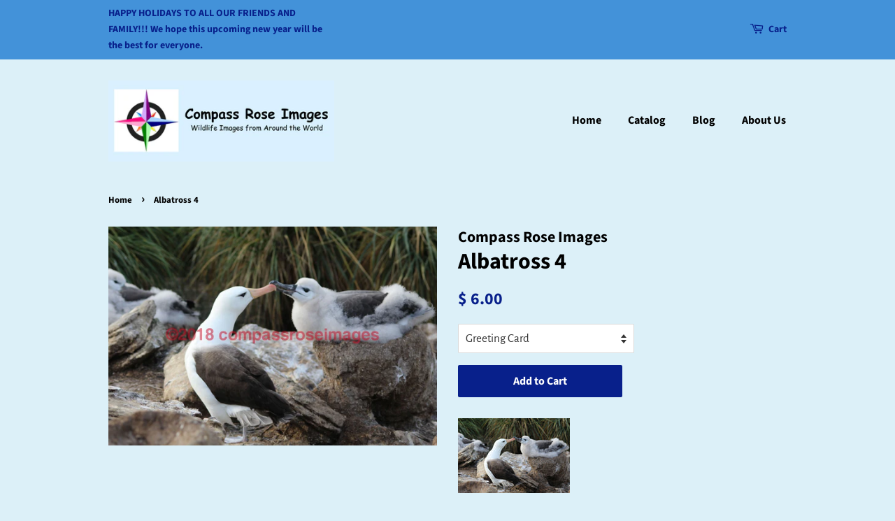

--- FILE ---
content_type: text/html; charset=utf-8
request_url: https://compassroseimages.com/products/albatross-4
body_size: 16085
content:
<!doctype html>
<!--[if lt IE 7]><html class="no-js lt-ie9 lt-ie8 lt-ie7" lang="en"> <![endif]-->
<!--[if IE 7]><html class="no-js lt-ie9 lt-ie8" lang="en"> <![endif]-->
<!--[if IE 8]><html class="no-js lt-ie9" lang="en"> <![endif]-->
<!--[if IE 9 ]><html class="ie9 no-js"> <![endif]-->
<!--[if (gt IE 9)|!(IE)]><!--> <html class="no-js"> <!--<![endif]-->
<head>

  <!-- Basic page needs ================================================== -->
  <meta charset="utf-8">
  <meta http-equiv="X-UA-Compatible" content="IE=edge,chrome=1">

  
  <link rel="shortcut icon" href="//compassroseimages.com/cdn/shop/files/Logo_32x32.jpg?v=1613176301" type="image/png" />
  

  <!-- Title and description ================================================== -->
  <title>
  Wildlife Photo Greeting Cards &amp; Prints|Albatross|Antarctic &ndash; Compass Rose Images
  </title>

  
  <meta name="description" content="Black Browed Albatross photo image available in frameable greeting cards, matted prints, metal prints and Tile Coasters &amp; Trivets. Wildlife/bird photography make great gifts.">
  

  <!-- Social meta ================================================== -->
  <!-- /snippets/social-meta-tags.liquid -->




<meta property="og:site_name" content="Compass Rose Images">
<meta property="og:url" content="https://compassroseimages.com/products/albatross-4">
<meta property="og:title" content="Albatross 4">
<meta property="og:type" content="product">
<meta property="og:description" content="Black Browed Albatross photo image available in frameable greeting cards, matted prints, metal prints and Tile Coasters &amp; Trivets. Wildlife/bird photography make great gifts.">

  <meta property="og:price:amount" content="6.00">
  <meta property="og:price:currency" content="USD">

<meta property="og:image" content="http://compassroseimages.com/cdn/shop/products/BIRALB104_1200x1200.jpg?v=1616272915">
<meta property="og:image:secure_url" content="https://compassroseimages.com/cdn/shop/products/BIRALB104_1200x1200.jpg?v=1616272915">


<meta name="twitter:card" content="summary_large_image">
<meta name="twitter:title" content="Albatross 4">
<meta name="twitter:description" content="Black Browed Albatross photo image available in frameable greeting cards, matted prints, metal prints and Tile Coasters &amp; Trivets. Wildlife/bird photography make great gifts.">


  <!-- Helpers ================================================== -->
  <link rel="canonical" href="https://compassroseimages.com/products/albatross-4">
  <meta name="viewport" content="width=device-width,initial-scale=1">
  <meta name="theme-color" content="#08208b">

  <!-- CSS ================================================== -->
  <link href="//compassroseimages.com/cdn/shop/t/11/assets/timber.scss.css?v=90911650667260500911762522601" rel="stylesheet" type="text/css" media="all" />
  <link href="//compassroseimages.com/cdn/shop/t/11/assets/theme.scss.css?v=152076800509245157951762522601" rel="stylesheet" type="text/css" media="all" />

  <script>
    window.theme = window.theme || {};

    var theme = {
      strings: {
        addToCart: "Add to Cart",
        soldOut: "Sold Out",
        unavailable: "Unavailable",
        zoomClose: "Close (Esc)",
        zoomPrev: "Previous (Left arrow key)",
        zoomNext: "Next (Right arrow key)",
        addressError: "Error looking up that address",
        addressNoResults: "No results for that address",
        addressQueryLimit: "You have exceeded the Google API usage limit. Consider upgrading to a \u003ca href=\"https:\/\/developers.google.com\/maps\/premium\/usage-limits\"\u003ePremium Plan\u003c\/a\u003e.",
        authError: "There was a problem authenticating your Google Maps API Key."
      },
      settings: {
        // Adding some settings to allow the editor to update correctly when they are changed
        enableWideLayout: false,
        typeAccentTransform: false,
        typeAccentSpacing: false,
        baseFontSize: '17px',
        headerBaseFontSize: '32px',
        accentFontSize: '16px'
      },
      variables: {
        mediaQueryMedium: 'screen and (max-width: 768px)',
        bpSmall: false
      },
      moneyFormat: "$ {{amount}}"
    }

    document.documentElement.className = document.documentElement.className.replace('no-js', 'supports-js');
  </script>

  <!-- Header hook for plugins ================================================== -->
  <script>window.performance && window.performance.mark && window.performance.mark('shopify.content_for_header.start');</script><meta id="shopify-digital-wallet" name="shopify-digital-wallet" content="/7401023/digital_wallets/dialog">
<meta name="shopify-checkout-api-token" content="669ea00984db2fe0d434278b02b31b9b">
<link rel="alternate" type="application/json+oembed" href="https://compassroseimages.com/products/albatross-4.oembed">
<script async="async" src="/checkouts/internal/preloads.js?locale=en-US"></script>
<link rel="preconnect" href="https://shop.app" crossorigin="anonymous">
<script async="async" src="https://shop.app/checkouts/internal/preloads.js?locale=en-US&shop_id=7401023" crossorigin="anonymous"></script>
<script id="shopify-features" type="application/json">{"accessToken":"669ea00984db2fe0d434278b02b31b9b","betas":["rich-media-storefront-analytics"],"domain":"compassroseimages.com","predictiveSearch":true,"shopId":7401023,"locale":"en"}</script>
<script>var Shopify = Shopify || {};
Shopify.shop = "compass-rose-images.myshopify.com";
Shopify.locale = "en";
Shopify.currency = {"active":"USD","rate":"1.0"};
Shopify.country = "US";
Shopify.theme = {"name":"Minimal","id":20007878771,"schema_name":"Minimal","schema_version":"7.0.1","theme_store_id":380,"role":"main"};
Shopify.theme.handle = "null";
Shopify.theme.style = {"id":null,"handle":null};
Shopify.cdnHost = "compassroseimages.com/cdn";
Shopify.routes = Shopify.routes || {};
Shopify.routes.root = "/";</script>
<script type="module">!function(o){(o.Shopify=o.Shopify||{}).modules=!0}(window);</script>
<script>!function(o){function n(){var o=[];function n(){o.push(Array.prototype.slice.apply(arguments))}return n.q=o,n}var t=o.Shopify=o.Shopify||{};t.loadFeatures=n(),t.autoloadFeatures=n()}(window);</script>
<script>
  window.ShopifyPay = window.ShopifyPay || {};
  window.ShopifyPay.apiHost = "shop.app\/pay";
  window.ShopifyPay.redirectState = null;
</script>
<script id="shop-js-analytics" type="application/json">{"pageType":"product"}</script>
<script defer="defer" async type="module" src="//compassroseimages.com/cdn/shopifycloud/shop-js/modules/v2/client.init-shop-cart-sync_DtuiiIyl.en.esm.js"></script>
<script defer="defer" async type="module" src="//compassroseimages.com/cdn/shopifycloud/shop-js/modules/v2/chunk.common_CUHEfi5Q.esm.js"></script>
<script type="module">
  await import("//compassroseimages.com/cdn/shopifycloud/shop-js/modules/v2/client.init-shop-cart-sync_DtuiiIyl.en.esm.js");
await import("//compassroseimages.com/cdn/shopifycloud/shop-js/modules/v2/chunk.common_CUHEfi5Q.esm.js");

  window.Shopify.SignInWithShop?.initShopCartSync?.({"fedCMEnabled":true,"windoidEnabled":true});

</script>
<script>
  window.Shopify = window.Shopify || {};
  if (!window.Shopify.featureAssets) window.Shopify.featureAssets = {};
  window.Shopify.featureAssets['shop-js'] = {"shop-cart-sync":["modules/v2/client.shop-cart-sync_DFoTY42P.en.esm.js","modules/v2/chunk.common_CUHEfi5Q.esm.js"],"init-fed-cm":["modules/v2/client.init-fed-cm_D2UNy1i2.en.esm.js","modules/v2/chunk.common_CUHEfi5Q.esm.js"],"init-shop-email-lookup-coordinator":["modules/v2/client.init-shop-email-lookup-coordinator_BQEe2rDt.en.esm.js","modules/v2/chunk.common_CUHEfi5Q.esm.js"],"shop-cash-offers":["modules/v2/client.shop-cash-offers_3CTtReFF.en.esm.js","modules/v2/chunk.common_CUHEfi5Q.esm.js","modules/v2/chunk.modal_BewljZkx.esm.js"],"shop-button":["modules/v2/client.shop-button_C6oxCjDL.en.esm.js","modules/v2/chunk.common_CUHEfi5Q.esm.js"],"init-windoid":["modules/v2/client.init-windoid_5pix8xhK.en.esm.js","modules/v2/chunk.common_CUHEfi5Q.esm.js"],"avatar":["modules/v2/client.avatar_BTnouDA3.en.esm.js"],"init-shop-cart-sync":["modules/v2/client.init-shop-cart-sync_DtuiiIyl.en.esm.js","modules/v2/chunk.common_CUHEfi5Q.esm.js"],"shop-toast-manager":["modules/v2/client.shop-toast-manager_BYv_8cH1.en.esm.js","modules/v2/chunk.common_CUHEfi5Q.esm.js"],"pay-button":["modules/v2/client.pay-button_FnF9EIkY.en.esm.js","modules/v2/chunk.common_CUHEfi5Q.esm.js"],"shop-login-button":["modules/v2/client.shop-login-button_CH1KUpOf.en.esm.js","modules/v2/chunk.common_CUHEfi5Q.esm.js","modules/v2/chunk.modal_BewljZkx.esm.js"],"init-customer-accounts-sign-up":["modules/v2/client.init-customer-accounts-sign-up_aj7QGgYS.en.esm.js","modules/v2/client.shop-login-button_CH1KUpOf.en.esm.js","modules/v2/chunk.common_CUHEfi5Q.esm.js","modules/v2/chunk.modal_BewljZkx.esm.js"],"init-shop-for-new-customer-accounts":["modules/v2/client.init-shop-for-new-customer-accounts_NbnYRf_7.en.esm.js","modules/v2/client.shop-login-button_CH1KUpOf.en.esm.js","modules/v2/chunk.common_CUHEfi5Q.esm.js","modules/v2/chunk.modal_BewljZkx.esm.js"],"init-customer-accounts":["modules/v2/client.init-customer-accounts_ppedhqCH.en.esm.js","modules/v2/client.shop-login-button_CH1KUpOf.en.esm.js","modules/v2/chunk.common_CUHEfi5Q.esm.js","modules/v2/chunk.modal_BewljZkx.esm.js"],"shop-follow-button":["modules/v2/client.shop-follow-button_CMIBBa6u.en.esm.js","modules/v2/chunk.common_CUHEfi5Q.esm.js","modules/v2/chunk.modal_BewljZkx.esm.js"],"lead-capture":["modules/v2/client.lead-capture_But0hIyf.en.esm.js","modules/v2/chunk.common_CUHEfi5Q.esm.js","modules/v2/chunk.modal_BewljZkx.esm.js"],"checkout-modal":["modules/v2/client.checkout-modal_BBxc70dQ.en.esm.js","modules/v2/chunk.common_CUHEfi5Q.esm.js","modules/v2/chunk.modal_BewljZkx.esm.js"],"shop-login":["modules/v2/client.shop-login_hM3Q17Kl.en.esm.js","modules/v2/chunk.common_CUHEfi5Q.esm.js","modules/v2/chunk.modal_BewljZkx.esm.js"],"payment-terms":["modules/v2/client.payment-terms_CAtGlQYS.en.esm.js","modules/v2/chunk.common_CUHEfi5Q.esm.js","modules/v2/chunk.modal_BewljZkx.esm.js"]};
</script>
<script>(function() {
  var isLoaded = false;
  function asyncLoad() {
    if (isLoaded) return;
    isLoaded = true;
    var urls = ["https:\/\/cdncozyantitheft.addons.business\/js\/script_tags\/compass-rose-images\/noVI3CDoTCsxKoCN4VzLb0ju12MXSVSb.js?shop=compass-rose-images.myshopify.com"];
    for (var i = 0; i < urls.length; i++) {
      var s = document.createElement('script');
      s.type = 'text/javascript';
      s.async = true;
      s.src = urls[i];
      var x = document.getElementsByTagName('script')[0];
      x.parentNode.insertBefore(s, x);
    }
  };
  if(window.attachEvent) {
    window.attachEvent('onload', asyncLoad);
  } else {
    window.addEventListener('load', asyncLoad, false);
  }
})();</script>
<script id="__st">var __st={"a":7401023,"offset":-18000,"reqid":"a771edfe-b9cc-4a21-a87a-32ba0b2f423a-1767408288","pageurl":"compassroseimages.com\/products\/albatross-4","u":"04ded7c14f33","p":"product","rtyp":"product","rid":746626613363};</script>
<script>window.ShopifyPaypalV4VisibilityTracking = true;</script>
<script id="captcha-bootstrap">!function(){'use strict';const t='contact',e='account',n='new_comment',o=[[t,t],['blogs',n],['comments',n],[t,'customer']],c=[[e,'customer_login'],[e,'guest_login'],[e,'recover_customer_password'],[e,'create_customer']],r=t=>t.map((([t,e])=>`form[action*='/${t}']:not([data-nocaptcha='true']) input[name='form_type'][value='${e}']`)).join(','),a=t=>()=>t?[...document.querySelectorAll(t)].map((t=>t.form)):[];function s(){const t=[...o],e=r(t);return a(e)}const i='password',u='form_key',d=['recaptcha-v3-token','g-recaptcha-response','h-captcha-response',i],f=()=>{try{return window.sessionStorage}catch{return}},m='__shopify_v',_=t=>t.elements[u];function p(t,e,n=!1){try{const o=window.sessionStorage,c=JSON.parse(o.getItem(e)),{data:r}=function(t){const{data:e,action:n}=t;return t[m]||n?{data:e,action:n}:{data:t,action:n}}(c);for(const[e,n]of Object.entries(r))t.elements[e]&&(t.elements[e].value=n);n&&o.removeItem(e)}catch(o){console.error('form repopulation failed',{error:o})}}const l='form_type',E='cptcha';function T(t){t.dataset[E]=!0}const w=window,h=w.document,L='Shopify',v='ce_forms',y='captcha';let A=!1;((t,e)=>{const n=(g='f06e6c50-85a8-45c8-87d0-21a2b65856fe',I='https://cdn.shopify.com/shopifycloud/storefront-forms-hcaptcha/ce_storefront_forms_captcha_hcaptcha.v1.5.2.iife.js',D={infoText:'Protected by hCaptcha',privacyText:'Privacy',termsText:'Terms'},(t,e,n)=>{const o=w[L][v],c=o.bindForm;if(c)return c(t,g,e,D).then(n);var r;o.q.push([[t,g,e,D],n]),r=I,A||(h.body.append(Object.assign(h.createElement('script'),{id:'captcha-provider',async:!0,src:r})),A=!0)});var g,I,D;w[L]=w[L]||{},w[L][v]=w[L][v]||{},w[L][v].q=[],w[L][y]=w[L][y]||{},w[L][y].protect=function(t,e){n(t,void 0,e),T(t)},Object.freeze(w[L][y]),function(t,e,n,w,h,L){const[v,y,A,g]=function(t,e,n){const i=e?o:[],u=t?c:[],d=[...i,...u],f=r(d),m=r(i),_=r(d.filter((([t,e])=>n.includes(e))));return[a(f),a(m),a(_),s()]}(w,h,L),I=t=>{const e=t.target;return e instanceof HTMLFormElement?e:e&&e.form},D=t=>v().includes(t);t.addEventListener('submit',(t=>{const e=I(t);if(!e)return;const n=D(e)&&!e.dataset.hcaptchaBound&&!e.dataset.recaptchaBound,o=_(e),c=g().includes(e)&&(!o||!o.value);(n||c)&&t.preventDefault(),c&&!n&&(function(t){try{if(!f())return;!function(t){const e=f();if(!e)return;const n=_(t);if(!n)return;const o=n.value;o&&e.removeItem(o)}(t);const e=Array.from(Array(32),(()=>Math.random().toString(36)[2])).join('');!function(t,e){_(t)||t.append(Object.assign(document.createElement('input'),{type:'hidden',name:u})),t.elements[u].value=e}(t,e),function(t,e){const n=f();if(!n)return;const o=[...t.querySelectorAll(`input[type='${i}']`)].map((({name:t})=>t)),c=[...d,...o],r={};for(const[a,s]of new FormData(t).entries())c.includes(a)||(r[a]=s);n.setItem(e,JSON.stringify({[m]:1,action:t.action,data:r}))}(t,e)}catch(e){console.error('failed to persist form',e)}}(e),e.submit())}));const S=(t,e)=>{t&&!t.dataset[E]&&(n(t,e.some((e=>e===t))),T(t))};for(const o of['focusin','change'])t.addEventListener(o,(t=>{const e=I(t);D(e)&&S(e,y())}));const B=e.get('form_key'),M=e.get(l),P=B&&M;t.addEventListener('DOMContentLoaded',(()=>{const t=y();if(P)for(const e of t)e.elements[l].value===M&&p(e,B);[...new Set([...A(),...v().filter((t=>'true'===t.dataset.shopifyCaptcha))])].forEach((e=>S(e,t)))}))}(h,new URLSearchParams(w.location.search),n,t,e,['guest_login'])})(!0,!0)}();</script>
<script integrity="sha256-4kQ18oKyAcykRKYeNunJcIwy7WH5gtpwJnB7kiuLZ1E=" data-source-attribution="shopify.loadfeatures" defer="defer" src="//compassroseimages.com/cdn/shopifycloud/storefront/assets/storefront/load_feature-a0a9edcb.js" crossorigin="anonymous"></script>
<script crossorigin="anonymous" defer="defer" src="//compassroseimages.com/cdn/shopifycloud/storefront/assets/shopify_pay/storefront-65b4c6d7.js?v=20250812"></script>
<script data-source-attribution="shopify.dynamic_checkout.dynamic.init">var Shopify=Shopify||{};Shopify.PaymentButton=Shopify.PaymentButton||{isStorefrontPortableWallets:!0,init:function(){window.Shopify.PaymentButton.init=function(){};var t=document.createElement("script");t.src="https://compassroseimages.com/cdn/shopifycloud/portable-wallets/latest/portable-wallets.en.js",t.type="module",document.head.appendChild(t)}};
</script>
<script data-source-attribution="shopify.dynamic_checkout.buyer_consent">
  function portableWalletsHideBuyerConsent(e){var t=document.getElementById("shopify-buyer-consent"),n=document.getElementById("shopify-subscription-policy-button");t&&n&&(t.classList.add("hidden"),t.setAttribute("aria-hidden","true"),n.removeEventListener("click",e))}function portableWalletsShowBuyerConsent(e){var t=document.getElementById("shopify-buyer-consent"),n=document.getElementById("shopify-subscription-policy-button");t&&n&&(t.classList.remove("hidden"),t.removeAttribute("aria-hidden"),n.addEventListener("click",e))}window.Shopify?.PaymentButton&&(window.Shopify.PaymentButton.hideBuyerConsent=portableWalletsHideBuyerConsent,window.Shopify.PaymentButton.showBuyerConsent=portableWalletsShowBuyerConsent);
</script>
<script data-source-attribution="shopify.dynamic_checkout.cart.bootstrap">document.addEventListener("DOMContentLoaded",(function(){function t(){return document.querySelector("shopify-accelerated-checkout-cart, shopify-accelerated-checkout")}if(t())Shopify.PaymentButton.init();else{new MutationObserver((function(e,n){t()&&(Shopify.PaymentButton.init(),n.disconnect())})).observe(document.body,{childList:!0,subtree:!0})}}));
</script>
<link id="shopify-accelerated-checkout-styles" rel="stylesheet" media="screen" href="https://compassroseimages.com/cdn/shopifycloud/portable-wallets/latest/accelerated-checkout-backwards-compat.css" crossorigin="anonymous">
<style id="shopify-accelerated-checkout-cart">
        #shopify-buyer-consent {
  margin-top: 1em;
  display: inline-block;
  width: 100%;
}

#shopify-buyer-consent.hidden {
  display: none;
}

#shopify-subscription-policy-button {
  background: none;
  border: none;
  padding: 0;
  text-decoration: underline;
  font-size: inherit;
  cursor: pointer;
}

#shopify-subscription-policy-button::before {
  box-shadow: none;
}

      </style>

<script>window.performance && window.performance.mark && window.performance.mark('shopify.content_for_header.end');</script>

  
<!--[if lt IE 9]>
<script src="//cdnjs.cloudflare.com/ajax/libs/html5shiv/3.7.2/html5shiv.min.js" type="text/javascript"></script>
<![endif]-->


  <script src="//compassroseimages.com/cdn/shop/t/11/assets/jquery-2.2.3.min.js?v=58211863146907186831528485304" type="text/javascript"></script>

  <!--[if (gt IE 9)|!(IE)]><!--><script src="//compassroseimages.com/cdn/shop/t/11/assets/lazysizes.min.js?v=177476512571513845041528485304" async="async"></script><!--<![endif]-->
  <!--[if lte IE 9]><script src="//compassroseimages.com/cdn/shop/t/11/assets/lazysizes.min.js?v=177476512571513845041528485304"></script><![endif]-->

  
  

<!-- BEGIN app block: shopify://apps/cozy-antitheft/blocks/Cozy_Antitheft_Script_1.0.0/a34a1874-f183-4394-8a9a-1e3f3275f1a7 --><script src="https://cozyantitheft.addons.business/js/script_tags/compass-rose-images/default/protect.js?shop=compass-rose-images.myshopify.com" async type="text/javascript"></script>


<!-- END app block --><link href="https://monorail-edge.shopifysvc.com" rel="dns-prefetch">
<script>(function(){if ("sendBeacon" in navigator && "performance" in window) {try {var session_token_from_headers = performance.getEntriesByType('navigation')[0].serverTiming.find(x => x.name == '_s').description;} catch {var session_token_from_headers = undefined;}var session_cookie_matches = document.cookie.match(/_shopify_s=([^;]*)/);var session_token_from_cookie = session_cookie_matches && session_cookie_matches.length === 2 ? session_cookie_matches[1] : "";var session_token = session_token_from_headers || session_token_from_cookie || "";function handle_abandonment_event(e) {var entries = performance.getEntries().filter(function(entry) {return /monorail-edge.shopifysvc.com/.test(entry.name);});if (!window.abandonment_tracked && entries.length === 0) {window.abandonment_tracked = true;var currentMs = Date.now();var navigation_start = performance.timing.navigationStart;var payload = {shop_id: 7401023,url: window.location.href,navigation_start,duration: currentMs - navigation_start,session_token,page_type: "product"};window.navigator.sendBeacon("https://monorail-edge.shopifysvc.com/v1/produce", JSON.stringify({schema_id: "online_store_buyer_site_abandonment/1.1",payload: payload,metadata: {event_created_at_ms: currentMs,event_sent_at_ms: currentMs}}));}}window.addEventListener('pagehide', handle_abandonment_event);}}());</script>
<script id="web-pixels-manager-setup">(function e(e,d,r,n,o){if(void 0===o&&(o={}),!Boolean(null===(a=null===(i=window.Shopify)||void 0===i?void 0:i.analytics)||void 0===a?void 0:a.replayQueue)){var i,a;window.Shopify=window.Shopify||{};var t=window.Shopify;t.analytics=t.analytics||{};var s=t.analytics;s.replayQueue=[],s.publish=function(e,d,r){return s.replayQueue.push([e,d,r]),!0};try{self.performance.mark("wpm:start")}catch(e){}var l=function(){var e={modern:/Edge?\/(1{2}[4-9]|1[2-9]\d|[2-9]\d{2}|\d{4,})\.\d+(\.\d+|)|Firefox\/(1{2}[4-9]|1[2-9]\d|[2-9]\d{2}|\d{4,})\.\d+(\.\d+|)|Chrom(ium|e)\/(9{2}|\d{3,})\.\d+(\.\d+|)|(Maci|X1{2}).+ Version\/(15\.\d+|(1[6-9]|[2-9]\d|\d{3,})\.\d+)([,.]\d+|)( \(\w+\)|)( Mobile\/\w+|) Safari\/|Chrome.+OPR\/(9{2}|\d{3,})\.\d+\.\d+|(CPU[ +]OS|iPhone[ +]OS|CPU[ +]iPhone|CPU IPhone OS|CPU iPad OS)[ +]+(15[._]\d+|(1[6-9]|[2-9]\d|\d{3,})[._]\d+)([._]\d+|)|Android:?[ /-](13[3-9]|1[4-9]\d|[2-9]\d{2}|\d{4,})(\.\d+|)(\.\d+|)|Android.+Firefox\/(13[5-9]|1[4-9]\d|[2-9]\d{2}|\d{4,})\.\d+(\.\d+|)|Android.+Chrom(ium|e)\/(13[3-9]|1[4-9]\d|[2-9]\d{2}|\d{4,})\.\d+(\.\d+|)|SamsungBrowser\/([2-9]\d|\d{3,})\.\d+/,legacy:/Edge?\/(1[6-9]|[2-9]\d|\d{3,})\.\d+(\.\d+|)|Firefox\/(5[4-9]|[6-9]\d|\d{3,})\.\d+(\.\d+|)|Chrom(ium|e)\/(5[1-9]|[6-9]\d|\d{3,})\.\d+(\.\d+|)([\d.]+$|.*Safari\/(?![\d.]+ Edge\/[\d.]+$))|(Maci|X1{2}).+ Version\/(10\.\d+|(1[1-9]|[2-9]\d|\d{3,})\.\d+)([,.]\d+|)( \(\w+\)|)( Mobile\/\w+|) Safari\/|Chrome.+OPR\/(3[89]|[4-9]\d|\d{3,})\.\d+\.\d+|(CPU[ +]OS|iPhone[ +]OS|CPU[ +]iPhone|CPU IPhone OS|CPU iPad OS)[ +]+(10[._]\d+|(1[1-9]|[2-9]\d|\d{3,})[._]\d+)([._]\d+|)|Android:?[ /-](13[3-9]|1[4-9]\d|[2-9]\d{2}|\d{4,})(\.\d+|)(\.\d+|)|Mobile Safari.+OPR\/([89]\d|\d{3,})\.\d+\.\d+|Android.+Firefox\/(13[5-9]|1[4-9]\d|[2-9]\d{2}|\d{4,})\.\d+(\.\d+|)|Android.+Chrom(ium|e)\/(13[3-9]|1[4-9]\d|[2-9]\d{2}|\d{4,})\.\d+(\.\d+|)|Android.+(UC? ?Browser|UCWEB|U3)[ /]?(15\.([5-9]|\d{2,})|(1[6-9]|[2-9]\d|\d{3,})\.\d+)\.\d+|SamsungBrowser\/(5\.\d+|([6-9]|\d{2,})\.\d+)|Android.+MQ{2}Browser\/(14(\.(9|\d{2,})|)|(1[5-9]|[2-9]\d|\d{3,})(\.\d+|))(\.\d+|)|K[Aa][Ii]OS\/(3\.\d+|([4-9]|\d{2,})\.\d+)(\.\d+|)/},d=e.modern,r=e.legacy,n=navigator.userAgent;return n.match(d)?"modern":n.match(r)?"legacy":"unknown"}(),u="modern"===l?"modern":"legacy",c=(null!=n?n:{modern:"",legacy:""})[u],f=function(e){return[e.baseUrl,"/wpm","/b",e.hashVersion,"modern"===e.buildTarget?"m":"l",".js"].join("")}({baseUrl:d,hashVersion:r,buildTarget:u}),m=function(e){var d=e.version,r=e.bundleTarget,n=e.surface,o=e.pageUrl,i=e.monorailEndpoint;return{emit:function(e){var a=e.status,t=e.errorMsg,s=(new Date).getTime(),l=JSON.stringify({metadata:{event_sent_at_ms:s},events:[{schema_id:"web_pixels_manager_load/3.1",payload:{version:d,bundle_target:r,page_url:o,status:a,surface:n,error_msg:t},metadata:{event_created_at_ms:s}}]});if(!i)return console&&console.warn&&console.warn("[Web Pixels Manager] No Monorail endpoint provided, skipping logging."),!1;try{return self.navigator.sendBeacon.bind(self.navigator)(i,l)}catch(e){}var u=new XMLHttpRequest;try{return u.open("POST",i,!0),u.setRequestHeader("Content-Type","text/plain"),u.send(l),!0}catch(e){return console&&console.warn&&console.warn("[Web Pixels Manager] Got an unhandled error while logging to Monorail."),!1}}}}({version:r,bundleTarget:l,surface:e.surface,pageUrl:self.location.href,monorailEndpoint:e.monorailEndpoint});try{o.browserTarget=l,function(e){var d=e.src,r=e.async,n=void 0===r||r,o=e.onload,i=e.onerror,a=e.sri,t=e.scriptDataAttributes,s=void 0===t?{}:t,l=document.createElement("script"),u=document.querySelector("head"),c=document.querySelector("body");if(l.async=n,l.src=d,a&&(l.integrity=a,l.crossOrigin="anonymous"),s)for(var f in s)if(Object.prototype.hasOwnProperty.call(s,f))try{l.dataset[f]=s[f]}catch(e){}if(o&&l.addEventListener("load",o),i&&l.addEventListener("error",i),u)u.appendChild(l);else{if(!c)throw new Error("Did not find a head or body element to append the script");c.appendChild(l)}}({src:f,async:!0,onload:function(){if(!function(){var e,d;return Boolean(null===(d=null===(e=window.Shopify)||void 0===e?void 0:e.analytics)||void 0===d?void 0:d.initialized)}()){var d=window.webPixelsManager.init(e)||void 0;if(d){var r=window.Shopify.analytics;r.replayQueue.forEach((function(e){var r=e[0],n=e[1],o=e[2];d.publishCustomEvent(r,n,o)})),r.replayQueue=[],r.publish=d.publishCustomEvent,r.visitor=d.visitor,r.initialized=!0}}},onerror:function(){return m.emit({status:"failed",errorMsg:"".concat(f," has failed to load")})},sri:function(e){var d=/^sha384-[A-Za-z0-9+/=]+$/;return"string"==typeof e&&d.test(e)}(c)?c:"",scriptDataAttributes:o}),m.emit({status:"loading"})}catch(e){m.emit({status:"failed",errorMsg:(null==e?void 0:e.message)||"Unknown error"})}}})({shopId: 7401023,storefrontBaseUrl: "https://compassroseimages.com",extensionsBaseUrl: "https://extensions.shopifycdn.com/cdn/shopifycloud/web-pixels-manager",monorailEndpoint: "https://monorail-edge.shopifysvc.com/unstable/produce_batch",surface: "storefront-renderer",enabledBetaFlags: ["2dca8a86","a0d5f9d2"],webPixelsConfigList: [{"id":"445939912","configuration":"{\"config\":\"{\\\"pixel_id\\\":\\\"G-8FZS145EHM\\\",\\\"gtag_events\\\":[{\\\"type\\\":\\\"purchase\\\",\\\"action_label\\\":\\\"G-8FZS145EHM\\\"},{\\\"type\\\":\\\"page_view\\\",\\\"action_label\\\":\\\"G-8FZS145EHM\\\"},{\\\"type\\\":\\\"view_item\\\",\\\"action_label\\\":\\\"G-8FZS145EHM\\\"},{\\\"type\\\":\\\"search\\\",\\\"action_label\\\":\\\"G-8FZS145EHM\\\"},{\\\"type\\\":\\\"add_to_cart\\\",\\\"action_label\\\":\\\"G-8FZS145EHM\\\"},{\\\"type\\\":\\\"begin_checkout\\\",\\\"action_label\\\":\\\"G-8FZS145EHM\\\"},{\\\"type\\\":\\\"add_payment_info\\\",\\\"action_label\\\":\\\"G-8FZS145EHM\\\"}],\\\"enable_monitoring_mode\\\":false}\"}","eventPayloadVersion":"v1","runtimeContext":"OPEN","scriptVersion":"b2a88bafab3e21179ed38636efcd8a93","type":"APP","apiClientId":1780363,"privacyPurposes":[],"dataSharingAdjustments":{"protectedCustomerApprovalScopes":["read_customer_address","read_customer_email","read_customer_name","read_customer_personal_data","read_customer_phone"]}},{"id":"232063176","configuration":"{\"pixel_id\":\"1058120294577104\",\"pixel_type\":\"facebook_pixel\",\"metaapp_system_user_token\":\"-\"}","eventPayloadVersion":"v1","runtimeContext":"OPEN","scriptVersion":"ca16bc87fe92b6042fbaa3acc2fbdaa6","type":"APP","apiClientId":2329312,"privacyPurposes":["ANALYTICS","MARKETING","SALE_OF_DATA"],"dataSharingAdjustments":{"protectedCustomerApprovalScopes":["read_customer_address","read_customer_email","read_customer_name","read_customer_personal_data","read_customer_phone"]}},{"id":"shopify-app-pixel","configuration":"{}","eventPayloadVersion":"v1","runtimeContext":"STRICT","scriptVersion":"0450","apiClientId":"shopify-pixel","type":"APP","privacyPurposes":["ANALYTICS","MARKETING"]},{"id":"shopify-custom-pixel","eventPayloadVersion":"v1","runtimeContext":"LAX","scriptVersion":"0450","apiClientId":"shopify-pixel","type":"CUSTOM","privacyPurposes":["ANALYTICS","MARKETING"]}],isMerchantRequest: false,initData: {"shop":{"name":"Compass Rose Images","paymentSettings":{"currencyCode":"USD"},"myshopifyDomain":"compass-rose-images.myshopify.com","countryCode":"US","storefrontUrl":"https:\/\/compassroseimages.com"},"customer":null,"cart":null,"checkout":null,"productVariants":[{"price":{"amount":6.0,"currencyCode":"USD"},"product":{"title":"Albatross 4","vendor":"Compass Rose Images","id":"746626613363","untranslatedTitle":"Albatross 4","url":"\/products\/albatross-4","type":"Greeting Card, 8x10 Matted Print (5x7 Photo), 11x14 Matted Print (8x10 Photo)"},"id":"8106428432499","image":{"src":"\/\/compassroseimages.com\/cdn\/shop\/products\/BIRALB104.jpg?v=1616272915"},"sku":"BIRALB104GC","title":"Greeting Card","untranslatedTitle":"Greeting Card"},{"price":{"amount":16.0,"currencyCode":"USD"},"product":{"title":"Albatross 4","vendor":"Compass Rose Images","id":"746626613363","untranslatedTitle":"Albatross 4","url":"\/products\/albatross-4","type":"Greeting Card, 8x10 Matted Print (5x7 Photo), 11x14 Matted Print (8x10 Photo)"},"id":"8106428465267","image":{"src":"\/\/compassroseimages.com\/cdn\/shop\/products\/BIRALB104.jpg?v=1616272915"},"sku":"BIRALB104SM","title":"8x10 Matted Print (5x7 Photo)","untranslatedTitle":"8x10 Matted Print (5x7 Photo)"},{"price":{"amount":35.0,"currencyCode":"USD"},"product":{"title":"Albatross 4","vendor":"Compass Rose Images","id":"746626613363","untranslatedTitle":"Albatross 4","url":"\/products\/albatross-4","type":"Greeting Card, 8x10 Matted Print (5x7 Photo), 11x14 Matted Print (8x10 Photo)"},"id":"8106428498035","image":{"src":"\/\/compassroseimages.com\/cdn\/shop\/products\/BIRALB104.jpg?v=1616272915"},"sku":"BIRALB104MM","title":"11x17 Matted Print (8x10 Photo)","untranslatedTitle":"11x17 Matted Print (8x10 Photo)"},{"price":{"amount":55.0,"currencyCode":"USD"},"product":{"title":"Albatross 4","vendor":"Compass Rose Images","id":"746626613363","untranslatedTitle":"Albatross 4","url":"\/products\/albatross-4","type":"Greeting Card, 8x10 Matted Print (5x7 Photo), 11x14 Matted Print (8x10 Photo)"},"id":"8106428530803","image":{"src":"\/\/compassroseimages.com\/cdn\/shop\/products\/BIRALB104.jpg?v=1616272915"},"sku":"BIRALB104LM","title":"16x20 Matted Print (11x14 Photo)","untranslatedTitle":"16x20 Matted Print (11x14 Photo)"}],"purchasingCompany":null},},"https://compassroseimages.com/cdn","da62cc92w68dfea28pcf9825a4m392e00d0",{"modern":"","legacy":""},{"shopId":"7401023","storefrontBaseUrl":"https:\/\/compassroseimages.com","extensionBaseUrl":"https:\/\/extensions.shopifycdn.com\/cdn\/shopifycloud\/web-pixels-manager","surface":"storefront-renderer","enabledBetaFlags":"[\"2dca8a86\", \"a0d5f9d2\"]","isMerchantRequest":"false","hashVersion":"da62cc92w68dfea28pcf9825a4m392e00d0","publish":"custom","events":"[[\"page_viewed\",{}],[\"product_viewed\",{\"productVariant\":{\"price\":{\"amount\":6.0,\"currencyCode\":\"USD\"},\"product\":{\"title\":\"Albatross 4\",\"vendor\":\"Compass Rose Images\",\"id\":\"746626613363\",\"untranslatedTitle\":\"Albatross 4\",\"url\":\"\/products\/albatross-4\",\"type\":\"Greeting Card, 8x10 Matted Print (5x7 Photo), 11x14 Matted Print (8x10 Photo)\"},\"id\":\"8106428432499\",\"image\":{\"src\":\"\/\/compassroseimages.com\/cdn\/shop\/products\/BIRALB104.jpg?v=1616272915\"},\"sku\":\"BIRALB104GC\",\"title\":\"Greeting Card\",\"untranslatedTitle\":\"Greeting Card\"}}]]"});</script><script>
  window.ShopifyAnalytics = window.ShopifyAnalytics || {};
  window.ShopifyAnalytics.meta = window.ShopifyAnalytics.meta || {};
  window.ShopifyAnalytics.meta.currency = 'USD';
  var meta = {"product":{"id":746626613363,"gid":"gid:\/\/shopify\/Product\/746626613363","vendor":"Compass Rose Images","type":"Greeting Card, 8x10 Matted Print (5x7 Photo), 11x14 Matted Print (8x10 Photo)","handle":"albatross-4","variants":[{"id":8106428432499,"price":600,"name":"Albatross 4 - Greeting Card","public_title":"Greeting Card","sku":"BIRALB104GC"},{"id":8106428465267,"price":1600,"name":"Albatross 4 - 8x10 Matted Print (5x7 Photo)","public_title":"8x10 Matted Print (5x7 Photo)","sku":"BIRALB104SM"},{"id":8106428498035,"price":3500,"name":"Albatross 4 - 11x17 Matted Print (8x10 Photo)","public_title":"11x17 Matted Print (8x10 Photo)","sku":"BIRALB104MM"},{"id":8106428530803,"price":5500,"name":"Albatross 4 - 16x20 Matted Print (11x14 Photo)","public_title":"16x20 Matted Print (11x14 Photo)","sku":"BIRALB104LM"}],"remote":false},"page":{"pageType":"product","resourceType":"product","resourceId":746626613363,"requestId":"a771edfe-b9cc-4a21-a87a-32ba0b2f423a-1767408288"}};
  for (var attr in meta) {
    window.ShopifyAnalytics.meta[attr] = meta[attr];
  }
</script>
<script class="analytics">
  (function () {
    var customDocumentWrite = function(content) {
      var jquery = null;

      if (window.jQuery) {
        jquery = window.jQuery;
      } else if (window.Checkout && window.Checkout.$) {
        jquery = window.Checkout.$;
      }

      if (jquery) {
        jquery('body').append(content);
      }
    };

    var hasLoggedConversion = function(token) {
      if (token) {
        return document.cookie.indexOf('loggedConversion=' + token) !== -1;
      }
      return false;
    }

    var setCookieIfConversion = function(token) {
      if (token) {
        var twoMonthsFromNow = new Date(Date.now());
        twoMonthsFromNow.setMonth(twoMonthsFromNow.getMonth() + 2);

        document.cookie = 'loggedConversion=' + token + '; expires=' + twoMonthsFromNow;
      }
    }

    var trekkie = window.ShopifyAnalytics.lib = window.trekkie = window.trekkie || [];
    if (trekkie.integrations) {
      return;
    }
    trekkie.methods = [
      'identify',
      'page',
      'ready',
      'track',
      'trackForm',
      'trackLink'
    ];
    trekkie.factory = function(method) {
      return function() {
        var args = Array.prototype.slice.call(arguments);
        args.unshift(method);
        trekkie.push(args);
        return trekkie;
      };
    };
    for (var i = 0; i < trekkie.methods.length; i++) {
      var key = trekkie.methods[i];
      trekkie[key] = trekkie.factory(key);
    }
    trekkie.load = function(config) {
      trekkie.config = config || {};
      trekkie.config.initialDocumentCookie = document.cookie;
      var first = document.getElementsByTagName('script')[0];
      var script = document.createElement('script');
      script.type = 'text/javascript';
      script.onerror = function(e) {
        var scriptFallback = document.createElement('script');
        scriptFallback.type = 'text/javascript';
        scriptFallback.onerror = function(error) {
                var Monorail = {
      produce: function produce(monorailDomain, schemaId, payload) {
        var currentMs = new Date().getTime();
        var event = {
          schema_id: schemaId,
          payload: payload,
          metadata: {
            event_created_at_ms: currentMs,
            event_sent_at_ms: currentMs
          }
        };
        return Monorail.sendRequest("https://" + monorailDomain + "/v1/produce", JSON.stringify(event));
      },
      sendRequest: function sendRequest(endpointUrl, payload) {
        // Try the sendBeacon API
        if (window && window.navigator && typeof window.navigator.sendBeacon === 'function' && typeof window.Blob === 'function' && !Monorail.isIos12()) {
          var blobData = new window.Blob([payload], {
            type: 'text/plain'
          });

          if (window.navigator.sendBeacon(endpointUrl, blobData)) {
            return true;
          } // sendBeacon was not successful

        } // XHR beacon

        var xhr = new XMLHttpRequest();

        try {
          xhr.open('POST', endpointUrl);
          xhr.setRequestHeader('Content-Type', 'text/plain');
          xhr.send(payload);
        } catch (e) {
          console.log(e);
        }

        return false;
      },
      isIos12: function isIos12() {
        return window.navigator.userAgent.lastIndexOf('iPhone; CPU iPhone OS 12_') !== -1 || window.navigator.userAgent.lastIndexOf('iPad; CPU OS 12_') !== -1;
      }
    };
    Monorail.produce('monorail-edge.shopifysvc.com',
      'trekkie_storefront_load_errors/1.1',
      {shop_id: 7401023,
      theme_id: 20007878771,
      app_name: "storefront",
      context_url: window.location.href,
      source_url: "//compassroseimages.com/cdn/s/trekkie.storefront.8f32c7f0b513e73f3235c26245676203e1209161.min.js"});

        };
        scriptFallback.async = true;
        scriptFallback.src = '//compassroseimages.com/cdn/s/trekkie.storefront.8f32c7f0b513e73f3235c26245676203e1209161.min.js';
        first.parentNode.insertBefore(scriptFallback, first);
      };
      script.async = true;
      script.src = '//compassroseimages.com/cdn/s/trekkie.storefront.8f32c7f0b513e73f3235c26245676203e1209161.min.js';
      first.parentNode.insertBefore(script, first);
    };
    trekkie.load(
      {"Trekkie":{"appName":"storefront","development":false,"defaultAttributes":{"shopId":7401023,"isMerchantRequest":null,"themeId":20007878771,"themeCityHash":"15140832379160681056","contentLanguage":"en","currency":"USD","eventMetadataId":"784bc026-b452-4c4a-8465-de3e731f453c"},"isServerSideCookieWritingEnabled":true,"monorailRegion":"shop_domain","enabledBetaFlags":["65f19447"]},"Session Attribution":{},"S2S":{"facebookCapiEnabled":true,"source":"trekkie-storefront-renderer","apiClientId":580111}}
    );

    var loaded = false;
    trekkie.ready(function() {
      if (loaded) return;
      loaded = true;

      window.ShopifyAnalytics.lib = window.trekkie;

      var originalDocumentWrite = document.write;
      document.write = customDocumentWrite;
      try { window.ShopifyAnalytics.merchantGoogleAnalytics.call(this); } catch(error) {};
      document.write = originalDocumentWrite;

      window.ShopifyAnalytics.lib.page(null,{"pageType":"product","resourceType":"product","resourceId":746626613363,"requestId":"a771edfe-b9cc-4a21-a87a-32ba0b2f423a-1767408288","shopifyEmitted":true});

      var match = window.location.pathname.match(/checkouts\/(.+)\/(thank_you|post_purchase)/)
      var token = match? match[1]: undefined;
      if (!hasLoggedConversion(token)) {
        setCookieIfConversion(token);
        window.ShopifyAnalytics.lib.track("Viewed Product",{"currency":"USD","variantId":8106428432499,"productId":746626613363,"productGid":"gid:\/\/shopify\/Product\/746626613363","name":"Albatross 4 - Greeting Card","price":"6.00","sku":"BIRALB104GC","brand":"Compass Rose Images","variant":"Greeting Card","category":"Greeting Card, 8x10 Matted Print (5x7 Photo), 11x14 Matted Print (8x10 Photo)","nonInteraction":true,"remote":false},undefined,undefined,{"shopifyEmitted":true});
      window.ShopifyAnalytics.lib.track("monorail:\/\/trekkie_storefront_viewed_product\/1.1",{"currency":"USD","variantId":8106428432499,"productId":746626613363,"productGid":"gid:\/\/shopify\/Product\/746626613363","name":"Albatross 4 - Greeting Card","price":"6.00","sku":"BIRALB104GC","brand":"Compass Rose Images","variant":"Greeting Card","category":"Greeting Card, 8x10 Matted Print (5x7 Photo), 11x14 Matted Print (8x10 Photo)","nonInteraction":true,"remote":false,"referer":"https:\/\/compassroseimages.com\/products\/albatross-4"});
      }
    });


        var eventsListenerScript = document.createElement('script');
        eventsListenerScript.async = true;
        eventsListenerScript.src = "//compassroseimages.com/cdn/shopifycloud/storefront/assets/shop_events_listener-3da45d37.js";
        document.getElementsByTagName('head')[0].appendChild(eventsListenerScript);

})();</script>
  <script>
  if (!window.ga || (window.ga && typeof window.ga !== 'function')) {
    window.ga = function ga() {
      (window.ga.q = window.ga.q || []).push(arguments);
      if (window.Shopify && window.Shopify.analytics && typeof window.Shopify.analytics.publish === 'function') {
        window.Shopify.analytics.publish("ga_stub_called", {}, {sendTo: "google_osp_migration"});
      }
      console.error("Shopify's Google Analytics stub called with:", Array.from(arguments), "\nSee https://help.shopify.com/manual/promoting-marketing/pixels/pixel-migration#google for more information.");
    };
    if (window.Shopify && window.Shopify.analytics && typeof window.Shopify.analytics.publish === 'function') {
      window.Shopify.analytics.publish("ga_stub_initialized", {}, {sendTo: "google_osp_migration"});
    }
  }
</script>
<script
  defer
  src="https://compassroseimages.com/cdn/shopifycloud/perf-kit/shopify-perf-kit-2.1.2.min.js"
  data-application="storefront-renderer"
  data-shop-id="7401023"
  data-render-region="gcp-us-east1"
  data-page-type="product"
  data-theme-instance-id="20007878771"
  data-theme-name="Minimal"
  data-theme-version="7.0.1"
  data-monorail-region="shop_domain"
  data-resource-timing-sampling-rate="10"
  data-shs="true"
  data-shs-beacon="true"
  data-shs-export-with-fetch="true"
  data-shs-logs-sample-rate="1"
  data-shs-beacon-endpoint="https://compassroseimages.com/api/collect"
></script>
</head>

<body id="wildlife-photo-greeting-cards-amp-prints-albatross-antarctic" class="template-product" >

  <div id="shopify-section-header" class="shopify-section"><style>
  .logo__image-wrapper {
    max-width: 695px;
  }
  /*================= If logo is above navigation ================== */
  

  /*============ If logo is on the same line as navigation ============ */
  


  
    @media screen and (min-width: 769px) {
      .site-nav {
        text-align: right!important;
      }
    }
  
</style>

<div data-section-id="header" data-section-type="header-section">
  <div class="header-bar">
    <div class="wrapper medium-down--hide">
      <div class="post-large--display-table">

        
          <div class="header-bar__left post-large--display-table-cell">

            

            

            
              <div class="header-bar__module header-bar__message">
                
                  HAPPY HOLIDAYS TO ALL OUR FRIENDS AND FAMILY!!!  We hope this upcoming new year will be the best for everyone.
                
              </div>
            

          </div>
        

        <div class="header-bar__right post-large--display-table-cell">

          

          <div class="header-bar__module">
            <span class="header-bar__sep" aria-hidden="true"></span>
            <a href="/cart" class="cart-page-link">
              <span class="icon icon-cart header-bar__cart-icon" aria-hidden="true"></span>
            </a>
          </div>

          <div class="header-bar__module">
            <a href="/cart" class="cart-page-link">
              Cart
              <span class="cart-count header-bar__cart-count hidden-count">0</span>
            </a>
          </div>

          

        </div>
      </div>
    </div>

    <div class="wrapper post-large--hide announcement-bar--mobile">
      
        
          <span>HAPPY HOLIDAYS TO ALL OUR FRIENDS AND FAMILY!!!  We hope this upcoming new year will be the best for everyone.</span>
        
      
    </div>

    <div class="wrapper post-large--hide">
      
        <button type="button" class="mobile-nav-trigger" id="MobileNavTrigger" aria-controls="MobileNav" aria-expanded="false">
          <span class="icon icon-hamburger" aria-hidden="true"></span>
          Menu
        </button>
      
      <a href="/cart" class="cart-page-link mobile-cart-page-link">
        <span class="icon icon-cart header-bar__cart-icon" aria-hidden="true"></span>
        Cart <span class="cart-count hidden-count">0</span>
      </a>
    </div>
    <nav role="navigation">
  <ul id="MobileNav" class="mobile-nav post-large--hide">
    
      
        <li class="mobile-nav__link">
          <a
            href="/"
            class="mobile-nav"
            >
            Home
          </a>
        </li>
      
    
      
        <li class="mobile-nav__link">
          <a
            href="/collections/all"
            class="mobile-nav"
            >
            Catalog
          </a>
        </li>
      
    
      
        <li class="mobile-nav__link">
          <a
            href="/blogs/news"
            class="mobile-nav"
            >
            Blog
          </a>
        </li>
      
    
      
        <li class="mobile-nav__link">
          <a
            href="/pages/about-us"
            class="mobile-nav"
            >
            About Us
          </a>
        </li>
      
    

    

    <li class="mobile-nav__link">
      
    </li>
  </ul>
</nav>

  </div>

  <header class="site-header" role="banner">
    <div class="wrapper">

      
        <div class="grid--full post-large--display-table">
          <div class="grid__item post-large--one-third post-large--display-table-cell">
            
              <div class="h1 site-header__logo" itemscope itemtype="http://schema.org/Organization">
            
              
                <noscript>
                  
                  <div class="logo__image-wrapper">
                    <img src="//compassroseimages.com/cdn/shop/files/Logo_Shopify_copy_edited-1_695x.jpg?v=1613177224" alt="Compass Rose Images" />
                  </div>
                </noscript>
                <div class="logo__image-wrapper supports-js">
                  <a href="/" itemprop="url" style="padding-top:35.80298013245033%;">
                    
                    <img class="logo__image lazyload"
                         src="//compassroseimages.com/cdn/shop/files/Logo_Shopify_copy_edited-1_300x300.jpg?v=1613177224"
                         data-src="//compassroseimages.com/cdn/shop/files/Logo_Shopify_copy_edited-1_{width}x.jpg?v=1613177224"
                         data-widths="[120, 180, 360, 540, 720, 900, 1080, 1296, 1512, 1728, 1944, 2048]"
                         data-aspectratio="2.793063583815029"
                         data-sizes="auto"
                         alt="Compass Rose Images"
                         itemprop="logo">
                  </a>
                </div>
              
            
              </div>
            
          </div>
          <div class="grid__item post-large--two-thirds post-large--display-table-cell medium-down--hide">
            
<nav>
  <ul class="site-nav" id="AccessibleNav">
    
      
        <li>
          <a
            href="/"
            class="site-nav__link"
            data-meganav-type="child"
            >
              Home
          </a>
        </li>
      
    
      
        <li>
          <a
            href="/collections/all"
            class="site-nav__link"
            data-meganav-type="child"
            >
              Catalog
          </a>
        </li>
      
    
      
        <li>
          <a
            href="/blogs/news"
            class="site-nav__link"
            data-meganav-type="child"
            >
              Blog
          </a>
        </li>
      
    
      
        <li>
          <a
            href="/pages/about-us"
            class="site-nav__link"
            data-meganav-type="child"
            >
              About Us
          </a>
        </li>
      
    
  </ul>
</nav>

          </div>
        </div>
      

    </div>
  </header>
</div>

</div>

  <main class="wrapper main-content" role="main">
    <div class="grid">
        <div class="grid__item">
          

<div id="shopify-section-product-template" class="shopify-section"><div itemscope itemtype="http://schema.org/Product" id="ProductSection" data-section-id="product-template" data-section-type="product-template" data-image-zoom-type="lightbox" data-related-enabled="true" data-show-extra-tab="false" data-extra-tab-content="" data-enable-history-state="true">

  

  

  <meta itemprop="url" content="https://compassroseimages.com/products/albatross-4">
  <meta itemprop="image" content="//compassroseimages.com/cdn/shop/products/BIRALB104_grande.jpg?v=1616272915">

  <div class="section-header section-header--breadcrumb">
    

<nav class="breadcrumb" role="navigation" aria-label="breadcrumbs">
  <a href="/" title="Back to the frontpage">Home</a>

  

    
    <span aria-hidden="true" class="breadcrumb__sep">&rsaquo;</span>
    <span>Albatross 4</span>

  
</nav>


  </div>

  <div class="product-single">
    <div class="grid product-single__hero">
      <div class="grid__item post-large--one-half">

        

          <div class="product-single__photos">
            

            
              
              
<style>
  

  #ProductImage-28260196647112 {
    max-width: 700px;
    max-height: 466.89453124999994px;
  }
  #ProductImageWrapper-28260196647112 {
    max-width: 700px;
  }
</style>


              <div id="ProductImageWrapper-28260196647112" class="product-single__image-wrapper supports-js zoom-lightbox" data-image-id="28260196647112">
                <div style="padding-top:66.69921875%;">
                  <img id="ProductImage-28260196647112"
                       class="product-single__image lazyload"
                       src="//compassroseimages.com/cdn/shop/products/BIRALB104_300x300.jpg?v=1616272915"
                       data-src="//compassroseimages.com/cdn/shop/products/BIRALB104_{width}x.jpg?v=1616272915"
                       data-widths="[180, 370, 540, 740, 900, 1080, 1296, 1512, 1728, 2048]"
                       data-aspectratio="1.499267935578331"
                       data-sizes="auto"
                       
                       alt="Albatross 4 Greeting Card 8X10 Matted Print (5X7 Photo) 11X14 (8X10">
                </div>
              </div>
            

            <noscript>
              <img src="//compassroseimages.com/cdn/shop/products/BIRALB104_1024x1024@2x.jpg?v=1616272915" alt="Albatross 4 Greeting Card 8X10 Matted Print (5X7 Photo) 11X14 (8X10">
            </noscript>
          </div>

          

        

        
        <ul class="gallery" class="hidden">
          
          <li data-image-id="28260196647112" class="gallery__item" data-mfp-src="//compassroseimages.com/cdn/shop/products/BIRALB104_1024x1024@2x.jpg?v=1616272915"></li>
          
        </ul>
        

      </div>
      <div class="grid__item post-large--one-half">
        
          <span class="h3" itemprop="brand">Compass Rose Images</span>
        
        <h1 itemprop="name">Albatross 4</h1>

        <div itemprop="offers" itemscope itemtype="http://schema.org/Offer">
          

          <meta itemprop="priceCurrency" content="USD">
          <link itemprop="availability" href="http://schema.org/InStock">

          <div class="product-single__prices">
            <span id="PriceA11y" class="visually-hidden">Regular price</span>
            <span id="ProductPrice" class="product-single__price" itemprop="price" content="6.0">
              $ 6.00
            </span>

            
              <span id="ComparePriceA11y" class="visually-hidden" aria-hidden="true">Sale price</span>
              <s id="ComparePrice" class="product-single__sale-price hide">
                $ 0.00
              </s>
            
          </div>

          <form method="post" action="/cart/add" id="product_form_746626613363" accept-charset="UTF-8" class="product-form--wide" enctype="multipart/form-data"><input type="hidden" name="form_type" value="product" /><input type="hidden" name="utf8" value="✓" />
            <select name="id" id="ProductSelect-product-template" class="product-single__variants">
              
                

                  <option  selected="selected"  data-sku="BIRALB104GC" value="8106428432499">Greeting Card - $ 6.00 USD</option>

                
              
                

                  <option  data-sku="BIRALB104SM" value="8106428465267">8x10 Matted Print (5x7 Photo) - $ 16.00 USD</option>

                
              
                

                  <option  data-sku="BIRALB104MM" value="8106428498035">11x17 Matted Print (8x10 Photo) - $ 35.00 USD</option>

                
              
                

                  <option  data-sku="BIRALB104LM" value="8106428530803">16x20 Matted Print (11x14 Photo) - $ 55.00 USD</option>

                
              
            </select>

            <div class="product-single__quantity is-hidden">
              <label for="Quantity">Quantity</label>
              <input type="number" id="Quantity" name="quantity" value="1" min="1" class="quantity-selector">
            </div>

            <button type="submit" name="add" id="AddToCart" class="btn btn--wide">
              <span id="AddToCartText">Add to Cart</span>
            </button>
            
          <input type="hidden" name="product-id" value="746626613363" /><input type="hidden" name="section-id" value="product-template" /></form>

          
            <div class="product-description rte" itemprop="description">
              <p style="text-align: left;"><img src="//cdn.shopify.com/s/files/1/0740/1023/files/BIRALB104_c16f6b6b-5a3a-4c69-ae24-43ba71268751_compact.jpg?v=1525366652" alt=""></p>
<p> Black Browed Albatross</p>
<p>Our exceptional wildlife photos from around the world are available in frameable greeting cards, 8x10, 11x14 and 16x20 matted prints.  Also available in Tile Coasters (Set of 4) and Trivets (1), small and medium metal prints.  Great gifts for animal lovers!  Greeting cards are also available in boxed collections.  Buy now!!</p>
            </div>
          

          
        </div>

      </div>
    </div>
  </div>

  
    





  <hr class="hr--clear hr--small">
  <div class="section-header section-header--medium">
    <h2 class="h4" class="section-header__title">More from this collection</h2>
  </div>
  <div class="grid-uniform grid-link__container">
    
    
    
      
        
          

          <div class="grid__item post-large--one-quarter medium--one-quarter small--one-half">
            











<div class="">
  <a href="/collections/greeting-cards-8x10-photo-prints-11x14-matted-prints-8x10-photo/products/kudu-1" class="grid-link">
    <span class="grid-link__image grid-link__image--product">
      
      
      <span class="grid-link__image-centered">
        
          
            
            
<style>
  

  #ProductImage-32293680087240 {
    max-width: 300px;
    max-height: 200.09765624999997px;
  }
  #ProductImageWrapper-32293680087240 {
    max-width: 300px;
  }
</style>

            <div id="ProductImageWrapper-32293680087240" class="product__img-wrapper supports-js">
              <div style="padding-top:66.69921875%;">
                <img id="ProductImage-32293680087240"
                     class="product__img lazyload"
                     src="//compassroseimages.com/cdn/shop/products/photoMA207891-0010_300x300.jpg?v=1646928702"
                     data-src="//compassroseimages.com/cdn/shop/products/photoMA207891-0010_{width}x.jpg?v=1646928702"
                     data-widths="[150, 220, 360, 470, 600, 750, 940, 1080, 1296, 1512, 1728, 2048]"
                     data-aspectratio="1.499267935578331"
                     data-sizes="auto"
                     alt="Kudu 1 Greeting Card 8X10 Matted Print (5X7 Photo) 11X14 (8X10">
              </div>
            </div>
          
          <noscript>
            <img src="//compassroseimages.com/cdn/shop/products/photoMA207891-0010_large.jpg?v=1646928702" alt="Kudu 1 Greeting Card 8X10 Matted Print (5X7 Photo) 11X14 (8X10" class="product__img">
          </noscript>
        
      </span>
    </span>
    <p class="grid-link__title">Kudu 1</p>
    
    
      <p class="grid-link__meta">
        
        
        
          From $ 6.00
        
      </p>
    
  </a>
</div>

          </div>
        
      
    
      
        
          

          <div class="grid__item post-large--one-quarter medium--one-quarter small--one-half">
            











<div class="">
  <a href="/collections/greeting-cards-8x10-photo-prints-11x14-matted-prints-8x10-photo/products/afrimp102" class="grid-link">
    <span class="grid-link__image grid-link__image--product">
      
      
      <span class="grid-link__image-centered">
        
          
            
            
<style>
  

  #ProductImage-28260796203208 {
    max-width: 320.15625px;
    max-height: 480px;
  }
  #ProductImageWrapper-28260796203208 {
    max-width: 320.15625px;
  }
</style>

            <div id="ProductImageWrapper-28260796203208" class="product__img-wrapper supports-js">
              <div style="padding-top:149.9267935578331%;">
                <img id="ProductImage-28260796203208"
                     class="product__img lazyload"
                     src="//compassroseimages.com/cdn/shop/products/AFRIMP101_300x300.jpg?v=1616278029"
                     data-src="//compassroseimages.com/cdn/shop/products/AFRIMP101_{width}x.jpg?v=1616278029"
                     data-widths="[150, 220, 360, 470, 600, 750, 940, 1080, 1296, 1512, 1728, 2048]"
                     data-aspectratio="0.6669921875"
                     data-sizes="auto"
                     alt="Impala Greeting Card 8X10 Matted Print (5X7 Photo) 11X14 (8X10">
              </div>
            </div>
          
          <noscript>
            <img src="//compassroseimages.com/cdn/shop/products/AFRIMP101_large.jpg?v=1616278029" alt="Impala Greeting Card 8X10 Matted Print (5X7 Photo) 11X14 (8X10" class="product__img">
          </noscript>
        
      </span>
    </span>
    <p class="grid-link__title">Impala</p>
    
    
      <p class="grid-link__meta">
        
        
        
          From $ 6.00
        
      </p>
    
  </a>
</div>

          </div>
        
      
    
      
        
          

          <div class="grid__item post-large--one-quarter medium--one-quarter small--one-half">
            











<div class="">
  <a href="/collections/greeting-cards-8x10-photo-prints-11x14-matted-prints-8x10-photo/products/blesbok-1" class="grid-link">
    <span class="grid-link__image grid-link__image--product">
      
      
      <span class="grid-link__image-centered">
        
          
            
            
<style>
  

  #ProductImage-32215589388488 {
    max-width: 319.21875px;
    max-height: 480px;
  }
  #ProductImageWrapper-32215589388488 {
    max-width: 319.21875px;
  }
</style>

            <div id="ProductImageWrapper-32215589388488" class="product__img-wrapper supports-js">
              <div style="padding-top:150.36710719530103%;">
                <img id="ProductImage-32215589388488"
                     class="product__img lazyload"
                     src="//compassroseimages.com/cdn/shop/products/AFRBLE101_28a57a5f-88f4-4966-a1d9-afac89f112d6_300x300.jpg?v=1645660540"
                     data-src="//compassroseimages.com/cdn/shop/products/AFRBLE101_28a57a5f-88f4-4966-a1d9-afac89f112d6_{width}x.jpg?v=1645660540"
                     data-widths="[150, 220, 360, 470, 600, 750, 940, 1080, 1296, 1512, 1728, 2048]"
                     data-aspectratio="0.6650390625"
                     data-sizes="auto"
                     alt="Blesbok Greeting Card 8X10 Matted Print (5X7 Photo) 11X14 (8X10">
              </div>
            </div>
          
          <noscript>
            <img src="//compassroseimages.com/cdn/shop/products/AFRBLE101_28a57a5f-88f4-4966-a1d9-afac89f112d6_large.jpg?v=1645660540" alt="Blesbok Greeting Card 8X10 Matted Print (5X7 Photo) 11X14 (8X10" class="product__img">
          </noscript>
        
      </span>
    </span>
    <p class="grid-link__title">Blesbok</p>
    
    
      <p class="grid-link__meta">
        
        
        
          From $ 6.00
        
      </p>
    
  </a>
</div>

          </div>
        
      
    
      
        
          

          <div class="grid__item post-large--one-quarter medium--one-quarter small--one-half">
            











<div class="">
  <a href="/collections/greeting-cards-8x10-photo-prints-11x14-matted-prints-8x10-photo/products/kudu-2" class="grid-link">
    <span class="grid-link__image grid-link__image--product">
      
      
      <span class="grid-link__image-centered">
        
          
            
            
<style>
  

  #ProductImage-28260452827336 {
    max-width: 320.15625px;
    max-height: 480px;
  }
  #ProductImageWrapper-28260452827336 {
    max-width: 320.15625px;
  }
</style>

            <div id="ProductImageWrapper-28260452827336" class="product__img-wrapper supports-js">
              <div style="padding-top:149.9267935578331%;">
                <img id="ProductImage-28260452827336"
                     class="product__img lazyload"
                     src="//compassroseimages.com/cdn/shop/products/photoMA207951-0001_300x300.jpg?v=1616275301"
                     data-src="//compassroseimages.com/cdn/shop/products/photoMA207951-0001_{width}x.jpg?v=1616275301"
                     data-widths="[150, 220, 360, 470, 600, 750, 940, 1080, 1296, 1512, 1728, 2048]"
                     data-aspectratio="0.6669921875"
                     data-sizes="auto"
                     alt="Kudu 2 Greeting Card 8X10 Matted Print (5X7 Photo) 11X14 (8X10">
              </div>
            </div>
          
          <noscript>
            <img src="//compassroseimages.com/cdn/shop/products/photoMA207951-0001_large.jpg?v=1616275301" alt="Kudu 2 Greeting Card 8X10 Matted Print (5X7 Photo) 11X14 (8X10" class="product__img">
          </noscript>
        
      </span>
    </span>
    <p class="grid-link__title">Kudu 2</p>
    
    
      <p class="grid-link__meta">
        
        
        
          From $ 5.00
        
      </p>
    
  </a>
</div>

          </div>
        
      
    
      
        
      
    
  </div>


  

</div>


  <script type="application/json" id="ProductJson-product-template">
    {"id":746626613363,"title":"Albatross 4","handle":"albatross-4","description":"\u003cp style=\"text-align: left;\"\u003e\u003cimg src=\"\/\/cdn.shopify.com\/s\/files\/1\/0740\/1023\/files\/BIRALB104_c16f6b6b-5a3a-4c69-ae24-43ba71268751_compact.jpg?v=1525366652\" alt=\"\"\u003e\u003c\/p\u003e\n\u003cp\u003e Black Browed Albatross\u003c\/p\u003e\n\u003cp\u003eOur exceptional wildlife photos from around the world are available in frameable greeting cards, 8x10, 11x14 and 16x20 matted prints.  Also available in Tile Coasters (Set of 4) and Trivets (1), small and medium metal prints.  Great gifts for animal lovers!  Greeting cards are also available in boxed collections.  Buy now!!\u003c\/p\u003e","published_at":"2015-01-07T11:28:00-05:00","created_at":"2018-04-07T11:19:23-04:00","vendor":"Compass Rose Images","type":"Greeting Card, 8x10 Matted Print (5x7 Photo), 11x14 Matted Print (8x10 Photo)","tags":["Albatross","Birds"],"price":600,"price_min":600,"price_max":5500,"available":true,"price_varies":true,"compare_at_price":null,"compare_at_price_min":0,"compare_at_price_max":0,"compare_at_price_varies":false,"variants":[{"id":8106428432499,"title":"Greeting Card","option1":"Greeting Card","option2":null,"option3":null,"sku":"BIRALB104GC","requires_shipping":true,"taxable":true,"featured_image":{"id":28260196647112,"product_id":746626613363,"position":1,"created_at":"2021-03-20T16:41:53-04:00","updated_at":"2021-03-20T16:41:55-04:00","alt":"Albatross 4 Greeting Card 8X10 Matted Print (5X7 Photo) 11X14 (8X10","width":1024,"height":683,"src":"\/\/compassroseimages.com\/cdn\/shop\/products\/BIRALB104.jpg?v=1616272915","variant_ids":[8106428432499,8106428465267,8106428498035,8106428530803]},"available":true,"name":"Albatross 4 - Greeting Card","public_title":"Greeting Card","options":["Greeting Card"],"price":600,"weight":28,"compare_at_price":null,"inventory_quantity":1,"inventory_management":null,"inventory_policy":"deny","barcode":"","featured_media":{"alt":"Albatross 4 Greeting Card 8X10 Matted Print (5X7 Photo) 11X14 (8X10","id":20501945417928,"position":1,"preview_image":{"aspect_ratio":1.499,"height":683,"width":1024,"src":"\/\/compassroseimages.com\/cdn\/shop\/products\/BIRALB104.jpg?v=1616272915"}},"requires_selling_plan":false,"selling_plan_allocations":[]},{"id":8106428465267,"title":"8x10 Matted Print (5x7 Photo)","option1":"8x10 Matted Print (5x7 Photo)","option2":null,"option3":null,"sku":"BIRALB104SM","requires_shipping":true,"taxable":true,"featured_image":{"id":28260196647112,"product_id":746626613363,"position":1,"created_at":"2021-03-20T16:41:53-04:00","updated_at":"2021-03-20T16:41:55-04:00","alt":"Albatross 4 Greeting Card 8X10 Matted Print (5X7 Photo) 11X14 (8X10","width":1024,"height":683,"src":"\/\/compassroseimages.com\/cdn\/shop\/products\/BIRALB104.jpg?v=1616272915","variant_ids":[8106428432499,8106428465267,8106428498035,8106428530803]},"available":true,"name":"Albatross 4 - 8x10 Matted Print (5x7 Photo)","public_title":"8x10 Matted Print (5x7 Photo)","options":["8x10 Matted Print (5x7 Photo)"],"price":1600,"weight":113,"compare_at_price":null,"inventory_quantity":1,"inventory_management":null,"inventory_policy":"deny","barcode":"","featured_media":{"alt":"Albatross 4 Greeting Card 8X10 Matted Print (5X7 Photo) 11X14 (8X10","id":20501945417928,"position":1,"preview_image":{"aspect_ratio":1.499,"height":683,"width":1024,"src":"\/\/compassroseimages.com\/cdn\/shop\/products\/BIRALB104.jpg?v=1616272915"}},"requires_selling_plan":false,"selling_plan_allocations":[]},{"id":8106428498035,"title":"11x17 Matted Print (8x10 Photo)","option1":"11x17 Matted Print (8x10 Photo)","option2":null,"option3":null,"sku":"BIRALB104MM","requires_shipping":true,"taxable":true,"featured_image":{"id":28260196647112,"product_id":746626613363,"position":1,"created_at":"2021-03-20T16:41:53-04:00","updated_at":"2021-03-20T16:41:55-04:00","alt":"Albatross 4 Greeting Card 8X10 Matted Print (5X7 Photo) 11X14 (8X10","width":1024,"height":683,"src":"\/\/compassroseimages.com\/cdn\/shop\/products\/BIRALB104.jpg?v=1616272915","variant_ids":[8106428432499,8106428465267,8106428498035,8106428530803]},"available":true,"name":"Albatross 4 - 11x17 Matted Print (8x10 Photo)","public_title":"11x17 Matted Print (8x10 Photo)","options":["11x17 Matted Print (8x10 Photo)"],"price":3500,"weight":170,"compare_at_price":null,"inventory_quantity":1,"inventory_management":null,"inventory_policy":"deny","barcode":"","featured_media":{"alt":"Albatross 4 Greeting Card 8X10 Matted Print (5X7 Photo) 11X14 (8X10","id":20501945417928,"position":1,"preview_image":{"aspect_ratio":1.499,"height":683,"width":1024,"src":"\/\/compassroseimages.com\/cdn\/shop\/products\/BIRALB104.jpg?v=1616272915"}},"requires_selling_plan":false,"selling_plan_allocations":[]},{"id":8106428530803,"title":"16x20 Matted Print (11x14 Photo)","option1":"16x20 Matted Print (11x14 Photo)","option2":null,"option3":null,"sku":"BIRALB104LM","requires_shipping":true,"taxable":true,"featured_image":{"id":28260196647112,"product_id":746626613363,"position":1,"created_at":"2021-03-20T16:41:53-04:00","updated_at":"2021-03-20T16:41:55-04:00","alt":"Albatross 4 Greeting Card 8X10 Matted Print (5X7 Photo) 11X14 (8X10","width":1024,"height":683,"src":"\/\/compassroseimages.com\/cdn\/shop\/products\/BIRALB104.jpg?v=1616272915","variant_ids":[8106428432499,8106428465267,8106428498035,8106428530803]},"available":true,"name":"Albatross 4 - 16x20 Matted Print (11x14 Photo)","public_title":"16x20 Matted Print (11x14 Photo)","options":["16x20 Matted Print (11x14 Photo)"],"price":5500,"weight":340,"compare_at_price":null,"inventory_quantity":1,"inventory_management":null,"inventory_policy":"deny","barcode":"","featured_media":{"alt":"Albatross 4 Greeting Card 8X10 Matted Print (5X7 Photo) 11X14 (8X10","id":20501945417928,"position":1,"preview_image":{"aspect_ratio":1.499,"height":683,"width":1024,"src":"\/\/compassroseimages.com\/cdn\/shop\/products\/BIRALB104.jpg?v=1616272915"}},"requires_selling_plan":false,"selling_plan_allocations":[]}],"images":["\/\/compassroseimages.com\/cdn\/shop\/products\/BIRALB104.jpg?v=1616272915"],"featured_image":"\/\/compassroseimages.com\/cdn\/shop\/products\/BIRALB104.jpg?v=1616272915","options":["Title"],"media":[{"alt":"Albatross 4 Greeting Card 8X10 Matted Print (5X7 Photo) 11X14 (8X10","id":20501945417928,"position":1,"preview_image":{"aspect_ratio":1.499,"height":683,"width":1024,"src":"\/\/compassroseimages.com\/cdn\/shop\/products\/BIRALB104.jpg?v=1616272915"},"aspect_ratio":1.499,"height":683,"media_type":"image","src":"\/\/compassroseimages.com\/cdn\/shop\/products\/BIRALB104.jpg?v=1616272915","width":1024}],"requires_selling_plan":false,"selling_plan_groups":[],"content":"\u003cp style=\"text-align: left;\"\u003e\u003cimg src=\"\/\/cdn.shopify.com\/s\/files\/1\/0740\/1023\/files\/BIRALB104_c16f6b6b-5a3a-4c69-ae24-43ba71268751_compact.jpg?v=1525366652\" alt=\"\"\u003e\u003c\/p\u003e\n\u003cp\u003e Black Browed Albatross\u003c\/p\u003e\n\u003cp\u003eOur exceptional wildlife photos from around the world are available in frameable greeting cards, 8x10, 11x14 and 16x20 matted prints.  Also available in Tile Coasters (Set of 4) and Trivets (1), small and medium metal prints.  Great gifts for animal lovers!  Greeting cards are also available in boxed collections.  Buy now!!\u003c\/p\u003e"}
  </script>



</div>

        </div>
    </div>
  </main>

  <div id="shopify-section-footer" class="shopify-section"><footer class="site-footer small--text-center" role="contentinfo">

<div class="wrapper">

  <div class="grid-uniform">

    

    

    
      
          <div class="grid__item post-large--one-sixth medium--one-half site-footer__links">
            <h3 class="h4"><a href="/blogs/news">Latest News</a></h3>
            
            <p class="h5"><a href="/blogs/news/compass-rose-images-speaker-services" title="">Compass Rose Images Speaker Services</a></p>
            
              
              
<style>
  

  #ArticleImage-footer--34055821 {
    max-width: 335px;
    max-height: 251.8685376661743px;
  }
  #ArticleImageWrapper-footer--34055821 {
    max-width: 335px;
  }
</style>

              <p>
                <div id="ArticleImageWrapper-footer--34055821" class="article__image-wrapper supports-js">
                  <div style="padding-top:75.18463810930577%;">
                    <img id="ArticleImage-footer--34055821"
                         class="article__image lazyload"
                         src="//compassroseimages.com/cdn/shop/articles/IMG_4707_300x300.JPG?v=1494876963"
                         data-src="//compassroseimages.com/cdn/shop/articles/IMG_4707_{width}x.JPG?v=1494876963"
                         data-widths="[90, 120, 150, 180, 360, 480, 600, 750, 940, 1080, 1296]"
                         data-aspectratio="1.3300589390962672"
                         data-sizes="auto"
                         alt="Compass Rose Images Speaker Services">
                  </div>
                </div>
              </p>

              <noscript>
                <p><a href="/blogs/news/compass-rose-images-speaker-services" title=""><img src="//compassroseimages.com/cdn/shop/articles/IMG_4707_large.JPG?v=1494876963" alt="Compass Rose Images Speaker Services" class="article__image" /></a></p>
              </noscript>
            
            
              <p>There  is no need to pack your bags, update your passport or stand in line for airport screenings.  Joint two wildlife photographer sisters as they share their adventures in photographs...</p>
            
          </div>

        
    
      
          <div class="grid__item post-large--one-sixth medium--one-half">
            <h3 class="h4">Newsletter</h3>
            
              <p>Sign up for the latest news and offers </p>
            
            <div class="form-vertical small--hide">
  <form method="post" action="/contact#contact_form" id="contact_form" accept-charset="UTF-8" class="contact-form"><input type="hidden" name="form_type" value="customer" /><input type="hidden" name="utf8" value="✓" />
    
    
      <input type="hidden" name="contact[tags]" value="newsletter">
      <input type="email" value="" placeholder="Your email" name="contact[email]" id="Email" class="input-group-field" aria-label="Your email" autocorrect="off" autocapitalize="off">
      <input type="submit" class="btn" name="subscribe" id="subscribe" value="Subscribe">
    
  </form>
</div>
<div class="form-vertical post-large--hide large--hide medium--hide">
  <form method="post" action="/contact#contact_form" id="contact_form" accept-charset="UTF-8" class="contact-form"><input type="hidden" name="form_type" value="customer" /><input type="hidden" name="utf8" value="✓" />
    
    
      <input type="hidden" name="contact[tags]" value="newsletter">
      <div class="input-group">
        <input type="email" value="" placeholder="Your email" name="contact[email]" id="Email" class="input-group-field" aria-label="Your email" autocorrect="off" autocapitalize="off">
        <span class="input-group-btn">
          <button type="submit" class="btn" name="commit" id="subscribe">Subscribe</button>
        </span>
      </div>
    
  </form>
</div>

          </div>

      
    
      
          <div class="grid__item post-large--one-sixth medium--one-half">
            <h3 class="h4">Contact us</h3>
            <div class="rte"><p>(207) 280-0398</p><p>Email:</p><p>compassroseimages@aol.com</p></div>
          </div>

        
    
      
          <div class="grid__item post-large--one-sixth medium--one-half">
            
            <h3 class="h4">Links</h3>
            
            <ul class="site-footer__links">
              
                <li><a href="/search">Search</a></li>
              
                <li><a href="/pages/about-us">About Us</a></li>
              
            </ul>
          </div>

        
    
      
          <div class="grid__item post-large--one-sixth medium--one-half">
            <h3 class="h4">Follow Us</h3>
              
              <ul class="inline-list social-icons">
  
  
    <li>
      <a class="icon-fallback-text" href="https://www.facebook.com/Compass-Rose-Images-1525020831093166/" title="Compass Rose Images on Facebook">
        <span class="icon icon-facebook" aria-hidden="true"></span>
        <span class="fallback-text">Facebook</span>
      </a>
    </li>
  
  
  
  
  
  
  
  
  
  
</ul>

          </div>

        
    
      
          <div class="grid__item post-large--one-sixth medium--one-half">
            <h3 class="h4">Free Shipping</h3>
            <div class="rte"><p>Free Shipping in the U.S. Contact us for shipping outside the U.S. at compassroseimages@aol.com</p></div>
          </div>

        
    
  </div>

  <hr class="hr--small hr--clear">

  <div class="grid">
    <div class="grid__item text-center">
      <p class="site-footer__links">Copyright &copy; 2026, <a href="/" title="">Compass Rose Images</a>. <a target="_blank" rel="nofollow" href="https://www.shopify.com?utm_campaign=poweredby&amp;utm_medium=shopify&amp;utm_source=onlinestore">Powered by Shopify</a></p>
    </div>
  </div>

  
    
    <div class="grid">
      <div class="grid__item text-center">
        
        <ul class="inline-list payment-icons">
          
            
              <li>
                <span class="icon-fallback-text">
                  <span class="icon icon-american_express" aria-hidden="true"></span>
                  <span class="fallback-text">american express</span>
                </span>
              </li>
            
          
            
              <li>
                <span class="icon-fallback-text">
                  <span class="icon icon-diners_club" aria-hidden="true"></span>
                  <span class="fallback-text">diners club</span>
                </span>
              </li>
            
          
            
              <li>
                <span class="icon-fallback-text">
                  <span class="icon icon-discover" aria-hidden="true"></span>
                  <span class="fallback-text">discover</span>
                </span>
              </li>
            
          
            
              <li>
                <span class="icon-fallback-text">
                  <span class="icon icon-master" aria-hidden="true"></span>
                  <span class="fallback-text">master</span>
                </span>
              </li>
            
          
            
              <li>
                <span class="icon-fallback-text">
                  <span class="icon icon-shopify_pay" aria-hidden="true"></span>
                  <span class="fallback-text">shopify pay</span>
                </span>
              </li>
            
          
            
              <li>
                <span class="icon-fallback-text">
                  <span class="icon icon-visa" aria-hidden="true"></span>
                  <span class="fallback-text">visa</span>
                </span>
              </li>
            
          
        </ul>
      </div>
    </div>
    
  
</div>

</footer>


</div>

  
    <script src="//compassroseimages.com/cdn/shopifycloud/storefront/assets/themes_support/option_selection-b017cd28.js" type="text/javascript"></script>
  

  <script src="//compassroseimages.com/cdn/shop/t/11/assets/theme.js?v=41924615171813681011528485305" type="text/javascript"></script>

</body>
</html>
